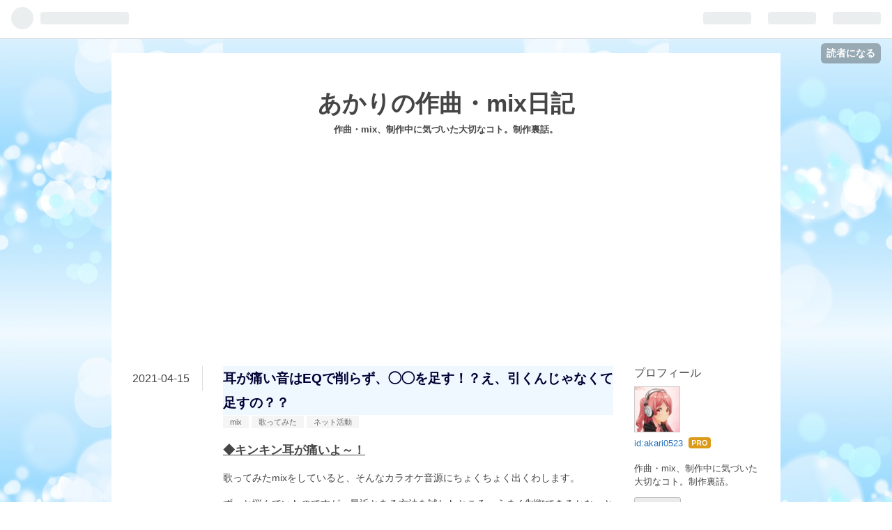

--- FILE ---
content_type: text/html; charset=utf-8
request_url: https://akaringo-blog.com/entry/2021/04/15/214239
body_size: 12212
content:
<!DOCTYPE html>
<html
  lang="ja"

data-admin-domain="//blog.hatena.ne.jp"
data-admin-origin="https://blog.hatena.ne.jp"
data-author="akari0523"
data-avail-langs="ja en"
data-blog="akari0523.hatenablog.com"
data-blog-comments-top-is-new="1"
data-blog-host="akari0523.hatenablog.com"
data-blog-is-public="1"
data-blog-name="あかりの作曲・mix日記"
data-blog-owner="akari0523"
data-blog-show-ads=""
data-blog-show-sleeping-ads=""
data-blog-uri="https://akaringo-blog.com/"
data-blog-uuid="17680117127026810636"
data-blogs-uri-base="https://akaringo-blog.com"
data-brand="pro"
data-data-layer="{&quot;hatenablog&quot;:{&quot;admin&quot;:{},&quot;analytics&quot;:{&quot;brand_property_id&quot;:&quot;&quot;,&quot;measurement_id&quot;:&quot;&quot;,&quot;non_sampling_property_id&quot;:&quot;&quot;,&quot;property_id&quot;:&quot;&quot;,&quot;separated_property_id&quot;:&quot;UA-29716941-22&quot;},&quot;blog&quot;:{&quot;blog_id&quot;:&quot;17680117127026810636&quot;,&quot;content_seems_japanese&quot;:&quot;true&quot;,&quot;disable_ads&quot;:&quot;custom_domain&quot;,&quot;enable_ads&quot;:&quot;false&quot;,&quot;enable_keyword_link&quot;:&quot;true&quot;,&quot;entry_show_footer_related_entries&quot;:&quot;true&quot;,&quot;force_pc_view&quot;:&quot;false&quot;,&quot;is_public&quot;:&quot;true&quot;,&quot;is_responsive_view&quot;:&quot;false&quot;,&quot;is_sleeping&quot;:&quot;false&quot;,&quot;lang&quot;:&quot;ja&quot;,&quot;name&quot;:&quot;\u3042\u304b\u308a\u306e\u4f5c\u66f2\u30fbmix\u65e5\u8a18&quot;,&quot;owner_name&quot;:&quot;akari0523&quot;,&quot;uri&quot;:&quot;https://akaringo-blog.com/&quot;},&quot;brand&quot;:&quot;pro&quot;,&quot;page_id&quot;:&quot;entry&quot;,&quot;permalink_entry&quot;:{&quot;author_name&quot;:&quot;akari0523&quot;,&quot;categories&quot;:&quot;mix\t\u6b4c\u3063\u3066\u307f\u305f\t\u30cd\u30c3\u30c8\u6d3b\u52d5&quot;,&quot;character_count&quot;:1108,&quot;date&quot;:&quot;2021-04-15&quot;,&quot;entry_id&quot;:&quot;26006613606561095&quot;,&quot;first_category&quot;:&quot;mix&quot;,&quot;hour&quot;:&quot;21&quot;,&quot;title&quot;:&quot;\u8033\u304c\u75db\u3044\u97f3\u306fEQ\u3067\u524a\u3089\u305a\u3001\u25ef\u25ef\u3092\u8db3\u3059\uff01\uff1f\u3048\u3001\u5f15\u304f\u3093\u3058\u3083\u306a\u304f\u3066\u8db3\u3059\u306e\uff1f\uff1f&quot;,&quot;uri&quot;:&quot;https://akaringo-blog.com/entry/2021/04/15/214239&quot;},&quot;pro&quot;:&quot;pro&quot;,&quot;router_type&quot;:&quot;blogs&quot;}}"
data-device="pc"
data-dont-recommend-pro="false"
data-global-domain="https://hatena.blog"
data-globalheader-color="b"
data-globalheader-type="pc"
data-has-touch-view="1"
data-help-url="https://help.hatenablog.com"
data-page="entry"
data-parts-domain="https://hatenablog-parts.com"
data-plus-available="1"
data-pro="true"
data-router-type="blogs"
data-sentry-dsn="https://03a33e4781a24cf2885099fed222b56d@sentry.io/1195218"
data-sentry-environment="production"
data-sentry-sample-rate="0.1"
data-static-domain="https://cdn.blog.st-hatena.com"
data-version="ce040fcbad0d42a5e1cae88990dad0"




  data-initial-state="{}"

  >
  <head prefix="og: http://ogp.me/ns# fb: http://ogp.me/ns/fb# article: http://ogp.me/ns/article#">

  

  

  


  

  <meta name="robots" content="max-image-preview:large" />


  <meta charset="utf-8"/>
  <meta http-equiv="X-UA-Compatible" content="IE=7; IE=9; IE=10; IE=11" />
  <title>耳が痛い音はEQで削らず、◯◯を足す！？え、引くんじゃなくて足すの？？ - あかりの作曲・mix日記</title>

  
  <link rel="canonical" href="https://akaringo-blog.com/entry/2021/04/15/214239"/>



  

<meta itemprop="name" content="耳が痛い音はEQで削らず、◯◯を足す！？え、引くんじゃなくて足すの？？ - あかりの作曲・mix日記"/>

  <meta itemprop="image" content="https://cdn.image.st-hatena.com/image/scale/bb8cbfa52d8264cb3567f15bec06a9c458be906a/backend=imagemagick;version=1;width=1300/https%3A%2F%2Fcdn-ak.f.st-hatena.com%2Fimages%2Ffotolife%2Fa%2Fakari0523%2F20190712%2F20190712023733.png"/>


  <meta property="og:title" content="耳が痛い音はEQで削らず、◯◯を足す！？え、引くんじゃなくて足すの？？ - あかりの作曲・mix日記"/>
<meta property="og:type" content="article"/>
  <meta property="og:url" content="https://akaringo-blog.com/entry/2021/04/15/214239"/>

  <meta property="og:image" content="https://cdn.image.st-hatena.com/image/scale/bb8cbfa52d8264cb3567f15bec06a9c458be906a/backend=imagemagick;version=1;width=1300/https%3A%2F%2Fcdn-ak.f.st-hatena.com%2Fimages%2Ffotolife%2Fa%2Fakari0523%2F20190712%2F20190712023733.png"/>

<meta property="og:image:alt" content="耳が痛い音はEQで削らず、◯◯を足す！？え、引くんじゃなくて足すの？？ - あかりの作曲・mix日記"/>
    <meta property="og:description" content="◆キンキン耳が痛いよ～！ 歌ってみたmixをしていると、そんなカラオケ音源にちょくちょく出くわします。 ずっと悩んでいたのですが、最近とある方法を試したところ、うまく制御できるかな～というのに気が付きました。 ということで、今回は耳が痛い音をまろやかにする方法です。 ◆EQで削る？コンプで潰す？ さて、真っ先に思いつくのはこの2つだと思います。極端な例ですが音源を用意したので、両方試してみましょう。 ※わかりやすくするため極端な例を出しています。実際のmixでは、もっと複雑な要因が絡む事をご理解の上読み進めてください。 「Tone Generator」で作った880Hzサイン波です。 「Stu…" />
<meta property="og:site_name" content="あかりの作曲・mix日記"/>

  <meta property="article:published_time" content="2021-04-15T12:42:39Z" />

    <meta property="article:tag" content="mix" />
    <meta property="article:tag" content="歌ってみた" />
    <meta property="article:tag" content="ネット活動" />
      <meta name="twitter:card"  content="summary_large_image" />
    <meta name="twitter:image" content="https://cdn.image.st-hatena.com/image/scale/bb8cbfa52d8264cb3567f15bec06a9c458be906a/backend=imagemagick;version=1;width=1300/https%3A%2F%2Fcdn-ak.f.st-hatena.com%2Fimages%2Ffotolife%2Fa%2Fakari0523%2F20190712%2F20190712023733.png" />  <meta name="twitter:title" content="耳が痛い音はEQで削らず、◯◯を足す！？え、引くんじゃなくて足すの？？ - あかりの作曲・mix日記" />    <meta name="twitter:description" content="◆キンキン耳が痛いよ～！ 歌ってみたmixをしていると、そんなカラオケ音源にちょくちょく出くわします。 ずっと悩んでいたのですが、最近とある方法を試したところ、うまく制御できるかな～というのに気が付きました。 ということで、今回は耳が痛い音をまろやかにする方法です。 ◆EQで削る？コンプで潰す？ さて、真っ先に思いつく…" />  <meta name="twitter:app:name:iphone" content="はてなブログアプリ" />
  <meta name="twitter:app:id:iphone" content="583299321" />
  <meta name="twitter:app:url:iphone" content="hatenablog:///open?uri=https%3A%2F%2Fakaringo-blog.com%2Fentry%2F2021%2F04%2F15%2F214239" />  <meta name="twitter:site" content="@akaringo0523" />
  
    <meta name="description" content="◆キンキン耳が痛いよ～！ 歌ってみたmixをしていると、そんなカラオケ音源にちょくちょく出くわします。 ずっと悩んでいたのですが、最近とある方法を試したところ、うまく制御できるかな～というのに気が付きました。 ということで、今回は耳が痛い音をまろやかにする方法です。 ◆EQで削る？コンプで潰す？ さて、真っ先に思いつくのはこの2つだと思います。極端な例ですが音源を用意したので、両方試してみましょう。 ※わかりやすくするため極端な例を出しています。実際のmixでは、もっと複雑な要因が絡む事をご理解の上読み進めてください。 「Tone Generator」で作った880Hzサイン波です。 「Stu…" />


  
<script
  id="embed-gtm-data-layer-loader"
  data-data-layer-page-specific="{&quot;hatenablog&quot;:{&quot;blogs_permalink&quot;:{&quot;entry_afc_issued&quot;:&quot;false&quot;,&quot;blog_afc_issued&quot;:&quot;false&quot;,&quot;is_author_pro&quot;:&quot;true&quot;,&quot;is_blog_sleeping&quot;:&quot;false&quot;,&quot;has_related_entries_with_elasticsearch&quot;:&quot;true&quot;}}}"
>
(function() {
  function loadDataLayer(elem, attrName) {
    if (!elem) { return {}; }
    var json = elem.getAttribute(attrName);
    if (!json) { return {}; }
    return JSON.parse(json);
  }

  var globalVariables = loadDataLayer(
    document.documentElement,
    'data-data-layer'
  );
  var pageSpecificVariables = loadDataLayer(
    document.getElementById('embed-gtm-data-layer-loader'),
    'data-data-layer-page-specific'
  );

  var variables = [globalVariables, pageSpecificVariables];

  if (!window.dataLayer) {
    window.dataLayer = [];
  }

  for (var i = 0; i < variables.length; i++) {
    window.dataLayer.push(variables[i]);
  }
})();
</script>

<!-- Google Tag Manager -->
<script>(function(w,d,s,l,i){w[l]=w[l]||[];w[l].push({'gtm.start':
new Date().getTime(),event:'gtm.js'});var f=d.getElementsByTagName(s)[0],
j=d.createElement(s),dl=l!='dataLayer'?'&l='+l:'';j.async=true;j.src=
'https://www.googletagmanager.com/gtm.js?id='+i+dl;f.parentNode.insertBefore(j,f);
})(window,document,'script','dataLayer','GTM-P4CXTW');</script>
<!-- End Google Tag Manager -->











  <link rel="shortcut icon" href="https://akaringo-blog.com/icon/favicon">
<link rel="apple-touch-icon" href="https://akaringo-blog.com/icon/touch">
<link rel="icon" sizes="192x192" href="https://akaringo-blog.com/icon/link">

  

<link rel="alternate" type="application/atom+xml" title="Atom" href="https://akaringo-blog.com/feed"/>
<link rel="alternate" type="application/rss+xml" title="RSS2.0" href="https://akaringo-blog.com/rss"/>

  <link rel="alternate" type="application/json+oembed" href="https://hatena.blog/oembed?url=https%3A%2F%2Fakaringo-blog.com%2Fentry%2F2021%2F04%2F15%2F214239&amp;format=json" title="oEmbed Profile of 耳が痛い音はEQで削らず、◯◯を足す！？え、引くんじゃなくて足すの？？"/>
<link rel="alternate" type="text/xml+oembed" href="https://hatena.blog/oembed?url=https%3A%2F%2Fakaringo-blog.com%2Fentry%2F2021%2F04%2F15%2F214239&amp;format=xml" title="oEmbed Profile of 耳が痛い音はEQで削らず、◯◯を足す！？え、引くんじゃなくて足すの？？"/>
  
  <link rel="author" href="http://www.hatena.ne.jp/akari0523/">

  

  
      <link rel="preload" href="https://cdn-ak.f.st-hatena.com/images/fotolife/a/akari0523/20190421/20190421061000.jpg" as="image"/>
      <link rel="preload" href="https://cdn-ak.f.st-hatena.com/images/fotolife/a/akari0523/20210415/20210415213152.png" as="image"/>


  
    
<link rel="stylesheet" type="text/css" href="https://cdn.blog.st-hatena.com/css/blog.css?version=ce040fcbad0d42a5e1cae88990dad0"/>

    
  <link rel="stylesheet" type="text/css" href="https://usercss.blog.st-hatena.com/blog_style/17680117127026810636/fc4250f3cd98184c719b438cbd5264451d27858e"/>
  
  

  

  
<script> </script>

  
<style>
  div#google_afc_user,
  div.google-afc-user-container,
  div.google_afc_image,
  div.google_afc_blocklink {
      display: block !important;
  }
</style>


  

  
    <script type="application/ld+json">{"@context":"http://schema.org","@type":"Article","dateModified":"2021-04-15T21:42:39+09:00","datePublished":"2021-04-15T21:42:39+09:00","description":"◆キンキン耳が痛いよ～！ 歌ってみたmixをしていると、そんなカラオケ音源にちょくちょく出くわします。 ずっと悩んでいたのですが、最近とある方法を試したところ、うまく制御できるかな～というのに気が付きました。 ということで、今回は耳が痛い音をまろやかにする方法です。 ◆EQで削る？コンプで潰す？ さて、真っ先に思いつくのはこの2つだと思います。極端な例ですが音源を用意したので、両方試してみましょう。 ※わかりやすくするため極端な例を出しています。実際のmixでは、もっと複雑な要因が絡む事をご理解の上読み進めてください。 「Tone Generator」で作った880Hzサイン波です。 「Stu…","headline":"耳が痛い音はEQで削らず、◯◯を足す！？え、引くんじゃなくて足すの？？","image":["https://cdn-ak.f.st-hatena.com/images/fotolife/a/akari0523/20190712/20190712023733.png"],"mainEntityOfPage":{"@id":"https://akaringo-blog.com/entry/2021/04/15/214239","@type":"WebPage"}}</script>

  

  
</head>

  <body class="page-entry enable-top-editarea enable-bottom-editarea customized-background-image category-mix category-歌ってみた category-ネット活動 globalheader-ng-enabled">
    

<div id="globalheader-container"
  data-brand="hatenablog"
  
  >
  <iframe id="globalheader" height="37" frameborder="0" allowTransparency="true"></iframe>
</div>


  
  
  
    <nav class="
      blog-controlls
      
    ">
      <div class="blog-controlls-blog-icon">
        <a href="https://akaringo-blog.com/">
          <img src="https://cdn.image.st-hatena.com/image/square/1ae5ff39fb3fb3efac4918e66e32100b4f20aad6/backend=imagemagick;height=128;version=1;width=128/https%3A%2F%2Fcdn.user.blog.st-hatena.com%2Fblog_custom_icon%2F154413778%2F1562885559694484" alt="あかりの作曲・mix日記"/>
        </a>
      </div>
      <div class="blog-controlls-title">
        <a href="https://akaringo-blog.com/">あかりの作曲・mix日記</a>
      </div>
      <a href="https://blog.hatena.ne.jp/akari0523/akari0523.hatenablog.com/subscribe?utm_medium=button&amp;utm_source=blogs_topright_button&amp;utm_campaign=subscribe_blog" class="blog-controlls-subscribe-btn test-blog-header-controlls-subscribe">
        読者になる
      </a>
    </nav>
  

  <div id="container">
    <div id="container-inner">
      <header id="blog-title" data-brand="hatenablog">
  <div id="blog-title-inner" >
    <div id="blog-title-content">
      <h1 id="title"><a href="https://akaringo-blog.com/">あかりの作曲・mix日記</a></h1>
      
        <h2 id="blog-description">作曲・mix、制作中に気づいた大切なコト。制作裏話。</h2>
      
    </div>
  </div>
</header>

      
  <div id="top-editarea">
    <script async src="https://pagead2.googlesyndication.com/pagead/js/adsbygoogle.js?client=ca-pub-9292443990729037"
     crossorigin="anonymous"></script>
<!-- 002_横長 -->
<ins class="adsbygoogle"
     style="display:block"
     data-ad-client="ca-pub-9292443990729037"
     data-ad-slot="8135710045"
     data-ad-format="auto"
     data-full-width-responsive="true"></ins>
<script>
     (adsbygoogle = window.adsbygoogle || []).push({});
</script>
  </div>


      
      




<div id="content" class="hfeed"
  
  >
  <div id="content-inner">
    <div id="wrapper">
      <div id="main">
        <div id="main-inner">
          

          



          
  
  <!-- google_ad_section_start -->
  <!-- rakuten_ad_target_begin -->
  
  
  

  

  
    
      
        <article class="entry hentry test-hentry js-entry-article date-first autopagerize_page_element chars-1200 words-100 mode-html entry-odd" id="entry-26006613606561095" data-keyword-campaign="" data-uuid="26006613606561095" data-publication-type="entry">
  <div class="entry-inner">
    <header class="entry-header">
  
    <div class="date entry-date first">
    <a href="https://akaringo-blog.com/archive/2021/04/15" rel="nofollow">
      <time datetime="2021-04-15T12:42:39Z" title="2021-04-15T12:42:39Z">
        <span class="date-year">2021</span><span class="hyphen">-</span><span class="date-month">04</span><span class="hyphen">-</span><span class="date-day">15</span>
      </time>
    </a>
      </div>
  <h1 class="entry-title">
  <a href="https://akaringo-blog.com/entry/2021/04/15/214239" class="entry-title-link bookmark">耳が痛い音はEQで削らず、◯◯を足す！？え、引くんじゃなくて足すの？？</a>
</h1>

  
  

  <div class="entry-categories categories">
    
    <a href="https://akaringo-blog.com/archive/category/mix" class="entry-category-link category-mix">mix</a>
    
    <a href="https://akaringo-blog.com/archive/category/%E6%AD%8C%E3%81%A3%E3%81%A6%E3%81%BF%E3%81%9F" class="entry-category-link category-歌ってみた">歌ってみた</a>
    
    <a href="https://akaringo-blog.com/archive/category/%E3%83%8D%E3%83%83%E3%83%88%E6%B4%BB%E5%8B%95" class="entry-category-link category-ネット活動">ネット活動</a>
    
  </div>


  

  

</header>

    


    <div class="entry-content hatenablog-entry">
  
    <h4><strong><span style="text-decoration: underline;">◆キンキン耳が痛いよ～！</span></strong></h4>
<p>歌ってみたmixをしていると、そんなカラオケ音源にちょくちょく出くわします。</p>
<p>ずっと悩んでいたのですが、最近とある方法を試したところ、うまく制御できるかな～というのに気が付きました。</p>
<p>ということで、今回は<span style="font-size: 150%;">耳が痛い音をまろやかにする方法です。</span></p>
<p>  </p>
<h4><strong><span style="text-decoration: underline;">◆EQで削る？コンプで潰す？</span></strong></h4>
<p>さて、真っ先に思いつくのはこの2つだと思います。極端な例ですが音源を用意したので、両方試してみましょう。</p>
<p> </p>
<p><span style="text-decoration: underline;"><span style="color: #000000; text-decoration: underline;">※わかりやすくするため極端な例を出しています。実際のmixでは、もっと複雑な要因が絡む事をご理解の上読み進めてください。</span></span></p>
<p> </p>
<p><img src="https://cdn-ak.f.st-hatena.com/images/fotolife/a/akari0523/20210415/20210415213152.png" alt="f:id:akari0523:20210415213152p:plain" title="" class="hatena-fotolife" itemprop="image" width="411" /></p>
<p>「Tone Generator」で作った880Hzサイン波です。</p>
<p>「Studio one」を持ってる人はぜひ実際にやりながら見てみてください。</p>
<p> </p>
<p><span style="text-decoration: underline;">・EQでカットしてみる</span></p>
<p> <img src="https://cdn-ak.f.st-hatena.com/images/fotolife/a/akari0523/20210415/20210415212624.png" alt="f:id:akari0523:20210415212624p:plain" title="" class="hatena-fotolife" itemprop="image" width="383" /></p>
<p> どうでしょうか？この場合は<span style="font-size: 150%;">音量が下がった</span>だけで、他には変化はありません。 聞く時に音量を上げたら何も変わりません。</p>
<p> </p>
<p><span style="text-decoration: underline;">・コンプで潰してみる</span> </p>
<p><img src="https://cdn-ak.f.st-hatena.com/images/fotolife/a/akari0523/20210415/20210415212737.png" alt="f:id:akari0523:20210415212737p:plain" title="" class="hatena-fotolife" itemprop="image" width="394" /></p>
<p> こちらもEQと同じで、<span style="font-size: 150%;">音量が下がった</span>だけです。</p>
<p> </p>
<h4><strong><span style="text-decoration: underline;">◆え！？じゃあどうすんの？</span></strong></h4>
<p>EQやコンプによって楽曲全体のバランスが整っている状態で耳に痛い音がある場合、引くのではなく足すことで解決する場合があります。</p>
<p>試しにやってみましょう。おすすめは無料で使えるこれです。</p>
<p><iframe class="embed-card embed-webcard" style="display: block; width: 100%; height: 155px; max-width: 500px; margin: 10px 0px;" title="FreeAMP - One-knob love" src="https://hatenablog-parts.com/embed?url=https%3A%2F%2Fklevgrand.se%2Fproducts%2Ffreeamp" frameborder="0" scrolling="no"></iframe><cite class="hatena-citation"><a href="https://klevgrand.se/products/freeamp">klevgrand.se</a></cite></p>
<p> </p>
<p> <img src="https://cdn-ak.f.st-hatena.com/images/fotolife/a/akari0523/20210415/20210415212832.png" alt="f:id:akari0523:20210415212832p:plain" title="" class="hatena-fotolife" itemprop="image" width="377" /></p>
<p> さて、インサートしてみると、880Hzの長い棒の右側にたくさんの棒（笑）が追加されました。これがまろやかにしてくれる正体です。サチュレーションと言います。 単音と比べて、<a class="keyword" href="http://d.hatena.ne.jp/keyword/%C7%DC%B2%BB">倍音</a>が追加されることで、耳に心地よい音に変化するらしいです。</p>
<p> </p>
<p> </p>
<p><span style="font-size: 150%;">一本の釘に刺されたら痛いけど、釘がたくさ</span><span style="font-size: 150%;">ん並んでたら痛くなくなるやつと同じでしょうか？</span>例えが変ですか？笑</p>
<p> </p>
<p> </p>
<p> Studio One標準では、「Tricomp」「RedRightDist」が同じような効果があります。</p>
<p><img src="https://cdn-ak.f.st-hatena.com/images/fotolife/a/akari0523/20210415/20210415212925.png" alt="f:id:akari0523:20210415212925p:plain" title="" class="hatena-fotolife" itemprop="image" width="374" /></p>
<p><br /><br /></p>
<p> <img src="https://cdn-ak.f.st-hatena.com/images/fotolife/a/akari0523/20210415/20210415212954.png" alt="f:id:akari0523:20210415212954p:plain" title="" class="hatena-fotolife" itemprop="image" width="361" /></p>
<p>  </p>
<p>並んでて綺麗。</p>
<p> </p>
<h4><span style="text-decoration: underline;">◆おわり</span></h4>
<p>mixしていて、高音側がキンキンする場合は、高音カット・低音のブーストなどEQでバランスを整えるのが先決になります。</p>
<p>また、一箇所だけ突出した音があった場合、コンプやリミッターで潰してみるのも試します。</p>
<p>しかしながら、バランスが整っているのにキンキンする場合、サチュレーションを試してみる価値はあると思うのです。</p>
<p> EQ、コンプ、サチュレーションのどれが最適なのかは音源によりますが、うまく使い分けて行けるといいですね。</p>
<p> </p>
<p> さて、今回は動画を貼り付けようとしましたが見事に失敗したので、画像だけ貼り付けておきました笑</p>
<p>次回はサイン波ではなく、実際に楽曲の中で使用してみたいと思います。よりハイクオリティのmixを目指して。おわり。 </p>
<p> </p>
<p><a href="https://twitter.com/akaringo0523" target="_blank"><img class="hatena-fotolife" title="Twitterに飛びます" src="https://cdn-ak.f.st-hatena.com/images/fotolife/a/akari0523/20190711/20190711140610.gif" alt="f:id:akari0523:20190711140610g:plain" width="178" /></a></p>
<script async="" src="https://pagead2.googlesyndication.com/pagead/js/adsbygoogle.js"></script>

<p><ins class="adsbygoogle" style="display: block;" data-ad-client="ca-pub-9292443990729037" data-ad-slot="8135710045" data-ad-format="auto" data-full-width-responsive="true"> </ins></p>
<script>// <![CDATA[
(adsbygoogle = window.adsbygoogle || []).push({});
// ]]></script>
    
    




    

  
</div>

    
  <footer class="entry-footer">
    
    <div class="entry-tags-wrapper">
  <div class="entry-tags">  </div>
</div>

    <p class="entry-footer-section track-inview-by-gtm" data-gtm-track-json="{&quot;area&quot;: &quot;finish_reading&quot;}">
  <span class="author vcard"><span class="fn" data-load-nickname="1" data-user-name="akari0523" >akari0523</span></span>
  <span class="entry-footer-time"><a href="https://akaringo-blog.com/entry/2021/04/15/214239"><time data-relative datetime="2021-04-15T12:42:39Z" title="2021-04-15T12:42:39Z" class="updated">2021-04-15 21:42</time></a></span>
  
  
  
    <span class="
      entry-footer-subscribe
      
    " data-test-blog-controlls-subscribe>
      <a href="https://blog.hatena.ne.jp/akari0523/akari0523.hatenablog.com/subscribe?utm_campaign=subscribe_blog&amp;utm_source=blogs_entry_footer&amp;utm_medium=button">
        読者になる
      </a>
    </span>
  
</p>

    
  <div
    class="hatena-star-container"
    data-hatena-star-container
    data-hatena-star-url="https://akaringo-blog.com/entry/2021/04/15/214239"
    data-hatena-star-title="耳が痛い音はEQで削らず、◯◯を足す！？え、引くんじゃなくて足すの？？"
    data-hatena-star-variant="profile-icon"
    data-hatena-star-profile-url-template="https://blog.hatena.ne.jp/{username}/"
  ></div>


    
<div class="social-buttons">
  
  
    <div class="social-button-item">
      <a href="https://b.hatena.ne.jp/entry/s/akaringo-blog.com/entry/2021/04/15/214239" class="hatena-bookmark-button" data-hatena-bookmark-url="https://akaringo-blog.com/entry/2021/04/15/214239" data-hatena-bookmark-layout="vertical-balloon" data-hatena-bookmark-lang="ja" title="この記事をはてなブックマークに追加"><img src="https://b.st-hatena.com/images/entry-button/button-only.gif" alt="この記事をはてなブックマークに追加" width="20" height="20" style="border: none;" /></a>
    </div>
  
  
    <div class="social-button-item">
      <div class="fb-share-button" data-layout="box_count" data-href="https://akaringo-blog.com/entry/2021/04/15/214239"></div>
    </div>
  
  
    
    
    <div class="social-button-item">
      <a
          class="entry-share-button entry-share-button-twitter test-share-button-twitter"
          href="https://x.com/intent/tweet?text=%E8%80%B3%E3%81%8C%E7%97%9B%E3%81%84%E9%9F%B3%E3%81%AFEQ%E3%81%A7%E5%89%8A%E3%82%89%E3%81%9A%E3%80%81%E2%97%AF%E2%97%AF%E3%82%92%E8%B6%B3%E3%81%99%EF%BC%81%EF%BC%9F%E3%81%88%E3%80%81%E5%BC%95%E3%81%8F%E3%82%93%E3%81%98%E3%82%83%E3%81%AA%E3%81%8F%E3%81%A6%E8%B6%B3%E3%81%99%E3%81%AE%EF%BC%9F%EF%BC%9F+-+%E3%81%82%E3%81%8B%E3%82%8A%E3%81%AE%E4%BD%9C%E6%9B%B2%E3%83%BBmix%E6%97%A5%E8%A8%98&amp;url=https%3A%2F%2Fakaringo-blog.com%2Fentry%2F2021%2F04%2F15%2F214239"
          title="X（Twitter）で投稿する"
        ></a>
    </div>
  
  
  
  
  
  
</div>

    

    <div class="customized-footer">
      

        

          <div class="entry-footer-modules" id="entry-footer-secondary-modules">      
<div class="hatena-module hatena-module-related-entries" >
      
  <!-- Hatena-Epic-has-related-entries-with-elasticsearch:true -->
  <div class="hatena-module-title">
    関連記事
  </div>
  <div class="hatena-module-body">
    <ul class="related-entries hatena-urllist urllist-with-thumbnails">
  
  
    
    <li class="urllist-item related-entries-item">
      <div class="urllist-item-inner related-entries-item-inner">
        
          
                      <a class="urllist-image-link related-entries-image-link" href="https://akaringo-blog.com/entry/2024/07/16/085212">
  <img alt="新時代のラウドネス・ウォーが勃発！？ウニ音源を回避せよ！" src="https://cdn.image.st-hatena.com/image/square/dfa191756cc519accc09bd8e8adc197c830045f2/backend=imagemagick;height=100;version=1;width=100/https%3A%2F%2Fcdn-ak.f.st-hatena.com%2Fimages%2Ffotolife%2Fa%2Fakari0523%2F20190712%2F20190712023733.png" class="urllist-image related-entries-image" title="新時代のラウドネス・ウォーが勃発！？ウニ音源を回避せよ！" width="100" height="100" loading="lazy">
</a>
            <div class="urllist-date-link related-entries-date-link">
  <a href="https://akaringo-blog.com/archive/2024/07/16" rel="nofollow">
    <time datetime="2024-07-15T23:52:12Z" title="2024年7月16日">
      2024-07-16
    </time>
  </a>
</div>

          <a href="https://akaringo-blog.com/entry/2024/07/16/085212" class="urllist-title-link related-entries-title-link  urllist-title related-entries-title">新時代のラウドネス・ウォーが勃発！？ウニ音源を回避せよ！</a>




          
          

                      <div class="urllist-entry-body related-entries-entry-body">◆新しい時代のラウドネス・ウォー これは海苔音源。アニソンと…</div>
      </div>
    </li>
  
    
    <li class="urllist-item related-entries-item">
      <div class="urllist-item-inner related-entries-item-inner">
        
          
                      <a class="urllist-image-link related-entries-image-link" href="https://akaringo-blog.com/entry/2021/06/11/070630">
  <img alt="サチュレーションって何？" src="https://cdn.image.st-hatena.com/image/square/dfa191756cc519accc09bd8e8adc197c830045f2/backend=imagemagick;height=100;version=1;width=100/https%3A%2F%2Fcdn-ak.f.st-hatena.com%2Fimages%2Ffotolife%2Fa%2Fakari0523%2F20190712%2F20190712023733.png" class="urllist-image related-entries-image" title="サチュレーションって何？" width="100" height="100" loading="lazy">
</a>
            <div class="urllist-date-link related-entries-date-link">
  <a href="https://akaringo-blog.com/archive/2021/06/11" rel="nofollow">
    <time datetime="2021-06-10T22:06:30Z" title="2021年6月11日">
      2021-06-11
    </time>
  </a>
</div>

          <a href="https://akaringo-blog.com/entry/2021/06/11/070630" class="urllist-title-link related-entries-title-link  urllist-title related-entries-title">サチュレーションって何？</a>




          
          

                      <div class="urllist-entry-body related-entries-entry-body">◆サチュレーションって何？ mix初めてまもなく、私もこの言葉に…</div>
      </div>
    </li>
  
    
    <li class="urllist-item related-entries-item">
      <div class="urllist-item-inner related-entries-item-inner">
        
          
                      <a class="urllist-image-link related-entries-image-link" href="https://akaringo-blog.com/entry/2020/10/02/182121">
  <img alt="「ボーカル大きくしてください！」って、言われちゃったら見るブログ。" src="https://cdn.image.st-hatena.com/image/square/dfa191756cc519accc09bd8e8adc197c830045f2/backend=imagemagick;height=100;version=1;width=100/https%3A%2F%2Fcdn-ak.f.st-hatena.com%2Fimages%2Ffotolife%2Fa%2Fakari0523%2F20190712%2F20190712023733.png" class="urllist-image related-entries-image" title="「ボーカル大きくしてください！」って、言われちゃったら見るブログ。" width="100" height="100" loading="lazy">
</a>
            <div class="urllist-date-link related-entries-date-link">
  <a href="https://akaringo-blog.com/archive/2020/10/02" rel="nofollow">
    <time datetime="2020-10-02T09:21:21Z" title="2020年10月2日">
      2020-10-02
    </time>
  </a>
</div>

          <a href="https://akaringo-blog.com/entry/2020/10/02/182121" class="urllist-title-link related-entries-title-link  urllist-title related-entries-title">「ボーカル大きくしてください！」って、言われちゃったら見るブログ。</a>




          
          

                      <div class="urllist-entry-body related-entries-entry-body">◆ボーカル大きくしてください！ 歌ってみたmixの依頼を受け、何…</div>
      </div>
    </li>
  
    
    <li class="urllist-item related-entries-item">
      <div class="urllist-item-inner related-entries-item-inner">
        
          
                      <a class="urllist-image-link related-entries-image-link" href="https://akaringo-blog.com/entry/2020/05/30/045051">
  <img alt="歌ってみたでボーカルとカラオケを馴染ませる方法あれこれ。" src="https://cdn.image.st-hatena.com/image/square/dfa191756cc519accc09bd8e8adc197c830045f2/backend=imagemagick;height=100;version=1;width=100/https%3A%2F%2Fcdn-ak.f.st-hatena.com%2Fimages%2Ffotolife%2Fa%2Fakari0523%2F20190712%2F20190712023733.png" class="urllist-image related-entries-image" title="歌ってみたでボーカルとカラオケを馴染ませる方法あれこれ。" width="100" height="100" loading="lazy">
</a>
            <div class="urllist-date-link related-entries-date-link">
  <a href="https://akaringo-blog.com/archive/2020/05/30" rel="nofollow">
    <time datetime="2020-05-29T19:50:51Z" title="2020年5月30日">
      2020-05-30
    </time>
  </a>
</div>

          <a href="https://akaringo-blog.com/entry/2020/05/30/045051" class="urllist-title-link related-entries-title-link  urllist-title related-entries-title">歌ってみたでボーカルとカラオケを馴染ませる方法あれこれ。</a>




          
          

                      <div class="urllist-entry-body related-entries-entry-body">◆馴染まないよ～の続きから ということで、続きです。 今回は具…</div>
      </div>
    </li>
  
    
    <li class="urllist-item related-entries-item">
      <div class="urllist-item-inner related-entries-item-inner">
        
          
                      <a class="urllist-image-link related-entries-image-link" href="https://akaringo-blog.com/entry/2020/05/26/193317">
  <img alt="オケとボーカルの圧倒的馴染み感。カラオケ音源にあることをすると...！？" src="https://cdn.image.st-hatena.com/image/square/dfa191756cc519accc09bd8e8adc197c830045f2/backend=imagemagick;height=100;version=1;width=100/https%3A%2F%2Fcdn-ak.f.st-hatena.com%2Fimages%2Ffotolife%2Fa%2Fakari0523%2F20190712%2F20190712023733.png" class="urllist-image related-entries-image" title="オケとボーカルの圧倒的馴染み感。カラオケ音源にあることをすると...！？" width="100" height="100" loading="lazy">
</a>
            <div class="urllist-date-link related-entries-date-link">
  <a href="https://akaringo-blog.com/archive/2020/05/26" rel="nofollow">
    <time datetime="2020-05-26T10:33:17Z" title="2020年5月26日">
      2020-05-26
    </time>
  </a>
</div>

          <a href="https://akaringo-blog.com/entry/2020/05/26/193317" class="urllist-title-link related-entries-title-link  urllist-title related-entries-title">オケとボーカルの圧倒的馴染み感。カラオケ音源にあることをすると...！？</a>




          
          

                      <div class="urllist-entry-body related-entries-entry-body">◆オケとボーカルを馴染ませる秘密のアレ 今回は私がよく使って…</div>
      </div>
    </li>
  
</ul>

  </div>
</div>
  </div>
        
  <div class="entry-footer-html"><script async src="https://pagead2.googlesyndication.com/pagead/js/adsbygoogle.js"></script>
<!-- 002_横長 -->
<ins class="adsbygoogle"
     style="display:block"
     data-ad-client="ca-pub-9292443990729037"
     data-ad-slot="8135710045"
     data-ad-format="auto"
     data-full-width-responsive="true"></ins>
<script>
     (adsbygoogle = window.adsbygoogle || []).push({});
</script></div>


      
    </div>
    

  </footer>

  </div>
</article>

      
      
    
  

  
  <!-- rakuten_ad_target_end -->
  <!-- google_ad_section_end -->
  
  
  
  <div class="pager pager-permalink permalink">
    
      
      <span class="pager-prev">
        <a href="https://akaringo-blog.com/entry/2021/04/28/113258" rel="prev">
          <span class="pager-arrow">&laquo; </span>
          「歌ってみた」で伸びたければ◯◯するな！？
        </a>
      </span>
    
    
      
      <span class="pager-next">
        <a href="https://akaringo-blog.com/entry/2020/10/13/194059" rel="next">
          答え合わせ！！推しmix師を当てろ！歌い手…
          <span class="pager-arrow"> &raquo;</span>
        </a>
      </span>
    
  </div>


  



        </div>
      </div>

      <aside id="box1">
  <div id="box1-inner">
  </div>
</aside>

    </div><!-- #wrapper -->

    
<aside id="box2">
  
  <div id="box2-inner">
    
      

<div class="hatena-module hatena-module-profile">
  <div class="hatena-module-title">
    プロフィール
  </div>
  <div class="hatena-module-body">
    
    <a href="https://akaringo-blog.com/about" class="profile-icon-link">
      <img src="https://cdn.profile-image.st-hatena.com/users/akari0523/profile.png?1562885580"
      alt="id:akari0523" class="profile-icon" />
    </a>
    

    
    <span class="id">
      <a href="https://akaringo-blog.com/about" class="hatena-id-link"><span data-load-nickname="1" data-user-name="akari0523">id:akari0523</span></a>
      
  
  
    <a href="https://blog.hatena.ne.jp/-/pro?plus_via=blog_plus_badge&amp;utm_source=pro_badge&amp;utm_medium=referral&amp;utm_campaign=register_pro" title="はてなブログPro"><i class="badge-type-pro">はてなブログPro</i></a>
  


    </span>
    

    

    
    <div class="profile-description">
      <p>作曲・mix、制作中に気づいた大切なコト。制作裏話。</p>

    </div>
    

    
      <div class="hatena-follow-button-box btn-subscribe js-hatena-follow-button-box"
  
  >

  <a href="#" class="hatena-follow-button js-hatena-follow-button">
    <span class="subscribing">
      <span class="foreground">読者です</span>
      <span class="background">読者をやめる</span>
    </span>
    <span class="unsubscribing" data-track-name="profile-widget-subscribe-button" data-track-once>
      <span class="foreground">読者になる</span>
      <span class="background">読者になる</span>
    </span>
  </a>
  <div class="subscription-count-box js-subscription-count-box">
    <i></i>
    <u></u>
    <span class="subscription-count js-subscription-count">
    </span>
  </div>
</div>

    

    
      <div class="hatena-follow-button-box">
        <a href="https://twitter.com/akaringo0523" title="X（Twitter）アカウント" class="btn-twitter" data-lang="ja">
          <img src="https://cdn.blog.st-hatena.com/images/theme/plofile-socialize-x.svg?version=ce040fcbad0d42a5e1cae88990dad0" alt="X">
          <span>
            @akaringo0523をフォロー
          </span>
        </a>
      </div>
    

    <div class="profile-about">
      <a href="https://akaringo-blog.com/about">このブログについて</a>
    </div>

  </div>
</div>

    
      <div class="hatena-module hatena-module-search-box">
  <div class="hatena-module-title">
    検索
  </div>
  <div class="hatena-module-body">
    <form class="search-form" role="search" action="https://akaringo-blog.com/search" method="get">
  <input type="text" name="q" class="search-module-input" value="" placeholder="記事を検索" required>
  <input type="submit" value="検索" class="search-module-button" />
</form>

  </div>
</div>

    
      <div class="hatena-module hatena-module-links">
  <div class="hatena-module-title">
    リンク
  </div>
  <div class="hatena-module-body">
    <ul class="hatena-urllist">
      
        <li>
          <a href="https://www.youtube.com/channel/UCFubov5LijKR2xxqvs8ranw/">YOUTUBE</a>
        </li>
      
        <li>
          <a href="https://www.nicovideo.jp/mylist/66528426">ニコニコ</a>
        </li>
      
        <li>
          <a href="https://twitter.com/akaringo0523">Twitter</a>
        </li>
      
    </ul>
  </div>
</div>

    
      <div class="hatena-module hatena-module-recent-entries ">
  <div class="hatena-module-title">
    <a href="https://akaringo-blog.com/archive">
      最新記事
    </a>
  </div>
  <div class="hatena-module-body">
    <ul class="recent-entries hatena-urllist ">
  
  
    
    <li class="urllist-item recent-entries-item">
      <div class="urllist-item-inner recent-entries-item-inner">
        
          
          
          <a href="https://akaringo-blog.com/entry/2025/02/14/133335" class="urllist-title-link recent-entries-title-link  urllist-title recent-entries-title">商用利用可！無料で使えるフリーBGMだよ！</a>




          
          

                </div>
    </li>
  
    
    <li class="urllist-item recent-entries-item">
      <div class="urllist-item-inner recent-entries-item-inner">
        
          
          
          <a href="https://akaringo-blog.com/entry/2025/02/03/043816" class="urllist-title-link recent-entries-title-link  urllist-title recent-entries-title">長時間聞いても疲れない！？耳に優しいかまぼこ型マスタリングについて</a>




          
          

                </div>
    </li>
  
    
    <li class="urllist-item recent-entries-item">
      <div class="urllist-item-inner recent-entries-item-inner">
        
          
          
          <a href="https://akaringo-blog.com/entry/2024/07/25/124627" class="urllist-title-link recent-entries-title-link  urllist-title recent-entries-title">歌ってみたmixのコツを大暴露します！！</a>




          
          

                </div>
    </li>
  
    
    <li class="urllist-item recent-entries-item">
      <div class="urllist-item-inner recent-entries-item-inner">
        
          
          
          <a href="https://akaringo-blog.com/entry/2024/07/19/165944" class="urllist-title-link recent-entries-title-link  urllist-title recent-entries-title">そのリフレクションフィルター。ホントに意味ある？</a>




          
          

                </div>
    </li>
  
    
    <li class="urllist-item recent-entries-item">
      <div class="urllist-item-inner recent-entries-item-inner">
        
          
          
          <a href="https://akaringo-blog.com/entry/2024/07/16/085212" class="urllist-title-link recent-entries-title-link  urllist-title recent-entries-title">新時代のラウドネス・ウォーが勃発！？ウニ音源を回避せよ！</a>




          
          

                </div>
    </li>
  
</ul>

      </div>
</div>

    
      

<div class="hatena-module hatena-module-archive" data-archive-type="default" data-archive-url="https://akaringo-blog.com/archive">
  <div class="hatena-module-title">
    <a href="https://akaringo-blog.com/archive">月別アーカイブ</a>
  </div>
  <div class="hatena-module-body">
    
      
        <ul class="hatena-urllist">
          
            <li class="archive-module-year archive-module-year-hidden" data-year="2025">
              <div class="archive-module-button">
                <span class="archive-module-hide-button">▼</span>
                <span class="archive-module-show-button">▶</span>
              </div>
              <a href="https://akaringo-blog.com/archive/2025" class="archive-module-year-title archive-module-year-2025">
                2025
              </a>
              <ul class="archive-module-months">
                
                  <li class="archive-module-month">
                    <a href="https://akaringo-blog.com/archive/2025/02" class="archive-module-month-title archive-module-month-2025-2">
                      2025 / 2
                    </a>
                  </li>
                
              </ul>
            </li>
          
            <li class="archive-module-year archive-module-year-hidden" data-year="2024">
              <div class="archive-module-button">
                <span class="archive-module-hide-button">▼</span>
                <span class="archive-module-show-button">▶</span>
              </div>
              <a href="https://akaringo-blog.com/archive/2024" class="archive-module-year-title archive-module-year-2024">
                2024
              </a>
              <ul class="archive-module-months">
                
                  <li class="archive-module-month">
                    <a href="https://akaringo-blog.com/archive/2024/07" class="archive-module-month-title archive-module-month-2024-7">
                      2024 / 7
                    </a>
                  </li>
                
                  <li class="archive-module-month">
                    <a href="https://akaringo-blog.com/archive/2024/06" class="archive-module-month-title archive-module-month-2024-6">
                      2024 / 6
                    </a>
                  </li>
                
              </ul>
            </li>
          
            <li class="archive-module-year archive-module-year-hidden" data-year="2023">
              <div class="archive-module-button">
                <span class="archive-module-hide-button">▼</span>
                <span class="archive-module-show-button">▶</span>
              </div>
              <a href="https://akaringo-blog.com/archive/2023" class="archive-module-year-title archive-module-year-2023">
                2023
              </a>
              <ul class="archive-module-months">
                
                  <li class="archive-module-month">
                    <a href="https://akaringo-blog.com/archive/2023/12" class="archive-module-month-title archive-module-month-2023-12">
                      2023 / 12
                    </a>
                  </li>
                
                  <li class="archive-module-month">
                    <a href="https://akaringo-blog.com/archive/2023/09" class="archive-module-month-title archive-module-month-2023-9">
                      2023 / 9
                    </a>
                  </li>
                
              </ul>
            </li>
          
            <li class="archive-module-year archive-module-year-hidden" data-year="2022">
              <div class="archive-module-button">
                <span class="archive-module-hide-button">▼</span>
                <span class="archive-module-show-button">▶</span>
              </div>
              <a href="https://akaringo-blog.com/archive/2022" class="archive-module-year-title archive-module-year-2022">
                2022
              </a>
              <ul class="archive-module-months">
                
                  <li class="archive-module-month">
                    <a href="https://akaringo-blog.com/archive/2022/07" class="archive-module-month-title archive-module-month-2022-7">
                      2022 / 7
                    </a>
                  </li>
                
              </ul>
            </li>
          
            <li class="archive-module-year archive-module-year-hidden" data-year="2021">
              <div class="archive-module-button">
                <span class="archive-module-hide-button">▼</span>
                <span class="archive-module-show-button">▶</span>
              </div>
              <a href="https://akaringo-blog.com/archive/2021" class="archive-module-year-title archive-module-year-2021">
                2021
              </a>
              <ul class="archive-module-months">
                
                  <li class="archive-module-month">
                    <a href="https://akaringo-blog.com/archive/2021/12" class="archive-module-month-title archive-module-month-2021-12">
                      2021 / 12
                    </a>
                  </li>
                
                  <li class="archive-module-month">
                    <a href="https://akaringo-blog.com/archive/2021/11" class="archive-module-month-title archive-module-month-2021-11">
                      2021 / 11
                    </a>
                  </li>
                
                  <li class="archive-module-month">
                    <a href="https://akaringo-blog.com/archive/2021/09" class="archive-module-month-title archive-module-month-2021-9">
                      2021 / 9
                    </a>
                  </li>
                
                  <li class="archive-module-month">
                    <a href="https://akaringo-blog.com/archive/2021/08" class="archive-module-month-title archive-module-month-2021-8">
                      2021 / 8
                    </a>
                  </li>
                
                  <li class="archive-module-month">
                    <a href="https://akaringo-blog.com/archive/2021/07" class="archive-module-month-title archive-module-month-2021-7">
                      2021 / 7
                    </a>
                  </li>
                
                  <li class="archive-module-month">
                    <a href="https://akaringo-blog.com/archive/2021/06" class="archive-module-month-title archive-module-month-2021-6">
                      2021 / 6
                    </a>
                  </li>
                
                  <li class="archive-module-month">
                    <a href="https://akaringo-blog.com/archive/2021/04" class="archive-module-month-title archive-module-month-2021-4">
                      2021 / 4
                    </a>
                  </li>
                
              </ul>
            </li>
          
            <li class="archive-module-year archive-module-year-hidden" data-year="2020">
              <div class="archive-module-button">
                <span class="archive-module-hide-button">▼</span>
                <span class="archive-module-show-button">▶</span>
              </div>
              <a href="https://akaringo-blog.com/archive/2020" class="archive-module-year-title archive-module-year-2020">
                2020
              </a>
              <ul class="archive-module-months">
                
                  <li class="archive-module-month">
                    <a href="https://akaringo-blog.com/archive/2020/10" class="archive-module-month-title archive-module-month-2020-10">
                      2020 / 10
                    </a>
                  </li>
                
                  <li class="archive-module-month">
                    <a href="https://akaringo-blog.com/archive/2020/09" class="archive-module-month-title archive-module-month-2020-9">
                      2020 / 9
                    </a>
                  </li>
                
                  <li class="archive-module-month">
                    <a href="https://akaringo-blog.com/archive/2020/08" class="archive-module-month-title archive-module-month-2020-8">
                      2020 / 8
                    </a>
                  </li>
                
                  <li class="archive-module-month">
                    <a href="https://akaringo-blog.com/archive/2020/07" class="archive-module-month-title archive-module-month-2020-7">
                      2020 / 7
                    </a>
                  </li>
                
                  <li class="archive-module-month">
                    <a href="https://akaringo-blog.com/archive/2020/06" class="archive-module-month-title archive-module-month-2020-6">
                      2020 / 6
                    </a>
                  </li>
                
                  <li class="archive-module-month">
                    <a href="https://akaringo-blog.com/archive/2020/05" class="archive-module-month-title archive-module-month-2020-5">
                      2020 / 5
                    </a>
                  </li>
                
                  <li class="archive-module-month">
                    <a href="https://akaringo-blog.com/archive/2020/04" class="archive-module-month-title archive-module-month-2020-4">
                      2020 / 4
                    </a>
                  </li>
                
                  <li class="archive-module-month">
                    <a href="https://akaringo-blog.com/archive/2020/03" class="archive-module-month-title archive-module-month-2020-3">
                      2020 / 3
                    </a>
                  </li>
                
                  <li class="archive-module-month">
                    <a href="https://akaringo-blog.com/archive/2020/02" class="archive-module-month-title archive-module-month-2020-2">
                      2020 / 2
                    </a>
                  </li>
                
                  <li class="archive-module-month">
                    <a href="https://akaringo-blog.com/archive/2020/01" class="archive-module-month-title archive-module-month-2020-1">
                      2020 / 1
                    </a>
                  </li>
                
              </ul>
            </li>
          
            <li class="archive-module-year archive-module-year-hidden" data-year="2019">
              <div class="archive-module-button">
                <span class="archive-module-hide-button">▼</span>
                <span class="archive-module-show-button">▶</span>
              </div>
              <a href="https://akaringo-blog.com/archive/2019" class="archive-module-year-title archive-module-year-2019">
                2019
              </a>
              <ul class="archive-module-months">
                
                  <li class="archive-module-month">
                    <a href="https://akaringo-blog.com/archive/2019/12" class="archive-module-month-title archive-module-month-2019-12">
                      2019 / 12
                    </a>
                  </li>
                
                  <li class="archive-module-month">
                    <a href="https://akaringo-blog.com/archive/2019/11" class="archive-module-month-title archive-module-month-2019-11">
                      2019 / 11
                    </a>
                  </li>
                
                  <li class="archive-module-month">
                    <a href="https://akaringo-blog.com/archive/2019/10" class="archive-module-month-title archive-module-month-2019-10">
                      2019 / 10
                    </a>
                  </li>
                
                  <li class="archive-module-month">
                    <a href="https://akaringo-blog.com/archive/2019/09" class="archive-module-month-title archive-module-month-2019-9">
                      2019 / 9
                    </a>
                  </li>
                
                  <li class="archive-module-month">
                    <a href="https://akaringo-blog.com/archive/2019/08" class="archive-module-month-title archive-module-month-2019-8">
                      2019 / 8
                    </a>
                  </li>
                
                  <li class="archive-module-month">
                    <a href="https://akaringo-blog.com/archive/2019/07" class="archive-module-month-title archive-module-month-2019-7">
                      2019 / 7
                    </a>
                  </li>
                
                  <li class="archive-module-month">
                    <a href="https://akaringo-blog.com/archive/2019/06" class="archive-module-month-title archive-module-month-2019-6">
                      2019 / 6
                    </a>
                  </li>
                
                  <li class="archive-module-month">
                    <a href="https://akaringo-blog.com/archive/2019/05" class="archive-module-month-title archive-module-month-2019-5">
                      2019 / 5
                    </a>
                  </li>
                
                  <li class="archive-module-month">
                    <a href="https://akaringo-blog.com/archive/2019/04" class="archive-module-month-title archive-module-month-2019-4">
                      2019 / 4
                    </a>
                  </li>
                
              </ul>
            </li>
          
        </ul>
      
    
  </div>
</div>

    
      <div class="hatena-module hatena-module-links">
  <div class="hatena-module-title">
    サイト情報
  </div>
  <div class="hatena-module-body">
    <ul class="hatena-urllist">
      
        <li>
          <a href="https://akaringo-blog.com/privacy-policy">プライバシーポリシー</a>
        </li>
      
    </ul>
  </div>
</div>

    
    
  </div>
</aside>


  </div>
</div>




      

      
  <div id="bottom-editarea">
    <script async src="https://pagead2.googlesyndication.com/pagead/js/adsbygoogle.js"></script>
<!-- 002_横長 -->
<ins class="adsbygoogle"
     style="display:block"
     data-ad-client="ca-pub-9292443990729037"
     data-ad-slot="8135710045"
     data-ad-format="auto"
     data-full-width-responsive="true"></ins>
<script>
     (adsbygoogle = window.adsbygoogle || []).push({});
</script>
  </div>


    </div>
  </div>
  
<footer id="footer" data-brand="hatenablog">
  <div id="footer-inner">
    
      <div style="display:none !important" class="guest-footer js-guide-register test-blogs-register-guide" data-action="guide-register">
  <div class="guest-footer-content">
    <h3>はてなブログをはじめよう！</h3>
    <p>akari0523さんは、はてなブログを使っています。あなたもはてなブログをはじめてみませんか？</p>
    <div class="guest-footer-btn-container">
      <div  class="guest-footer-btn">
        <a class="btn btn-register js-inherit-ga" href="https://blog.hatena.ne.jp/register?via=200227" target="_blank">はてなブログをはじめる（無料）</a>
      </div>
      <div  class="guest-footer-btn">
        <a href="https://hatena.blog/guide" target="_blank">はてなブログとは</a>
      </div>
    </div>
  </div>
</div>

    
    <address class="footer-address">
      <a href="https://akaringo-blog.com/">
        <img src="https://cdn.image.st-hatena.com/image/square/1ae5ff39fb3fb3efac4918e66e32100b4f20aad6/backend=imagemagick;height=128;version=1;width=128/https%3A%2F%2Fcdn.user.blog.st-hatena.com%2Fblog_custom_icon%2F154413778%2F1562885559694484" width="16" height="16" alt="あかりの作曲・mix日記"/>
        <span class="footer-address-name">あかりの作曲・mix日記</span>
      </a>
    </address>
    <p class="services">
      Powered by <a href="https://hatena.blog/">Hatena Blog</a>
      |
        <a href="https://blog.hatena.ne.jp/-/abuse_report?target_url=https%3A%2F%2Fakaringo-blog.com%2Fentry%2F2021%2F04%2F15%2F214239" class="report-abuse-link test-report-abuse-link" target="_blank">ブログを報告する</a>
    </p>
  </div>
</footer>


  
  <script async src="https://s.hatena.ne.jp/js/widget/star.js"></script>
  
  
  <script>
    if (typeof window.Hatena === 'undefined') {
      window.Hatena = {};
    }
    if (!Hatena.hasOwnProperty('Star')) {
      Hatena.Star = {
        VERSION: 2,
      };
    }
  </script>


  
    <div id="fb-root"></div>
<script>(function(d, s, id) {
  var js, fjs = d.getElementsByTagName(s)[0];
  if (d.getElementById(id)) return;
  js = d.createElement(s); js.id = id;
  js.src = "//connect.facebook.net/ja_JP/sdk.js#xfbml=1&appId=719729204785177&version=v17.0";
  fjs.parentNode.insertBefore(js, fjs);
}(document, 'script', 'facebook-jssdk'));</script>

  
  

<div class="quote-box">
  <div class="tooltip-quote tooltip-quote-stock">
    <i class="blogicon-quote" title="引用をストック"></i>
  </div>
  <div class="tooltip-quote tooltip-quote-tweet js-tooltip-quote-tweet">
    <a class="js-tweet-quote" target="_blank" data-track-name="quote-tweet" data-track-once>
      <img src="https://cdn.blog.st-hatena.com/images/admin/quote/quote-x-icon.svg?version=ce040fcbad0d42a5e1cae88990dad0" title="引用して投稿する" >
    </a>
  </div>
</div>

<div class="quote-stock-panel" id="quote-stock-message-box" style="position: absolute; z-index: 3000">
  <div class="message-box" id="quote-stock-succeeded-message" style="display: none">
    <p>引用をストックしました</p>
    <button class="btn btn-primary" id="quote-stock-show-editor-button" data-track-name="curation-quote-edit-button">ストック一覧を見る</button>
    <button class="btn quote-stock-close-message-button">閉じる</button>
  </div>

  <div class="message-box" id="quote-login-required-message" style="display: none">
    <p>引用するにはまずログインしてください</p>
    <button class="btn btn-primary" id="quote-login-button">ログイン</button>
    <button class="btn quote-stock-close-message-button">閉じる</button>
  </div>

  <div class="error-box" id="quote-stock-failed-message" style="display: none">
    <p>引用をストックできませんでした。再度お試しください</p>
    <button class="btn quote-stock-close-message-button">閉じる</button>
  </div>

  <div class="error-box" id="unstockable-quote-message-box" style="display: none; position: absolute; z-index: 3000;">
    <p>限定公開記事のため引用できません。</p>
  </div>
</div>

<script type="x-underscore-template" id="js-requote-button-template">
  <div class="requote-button js-requote-button">
    <button class="requote-button-btn tipsy-top" title="引用する"><i class="blogicon-quote"></i></button>
  </div>
</script>



  
  <div id="hidden-subscribe-button" style="display: none;">
    <div class="hatena-follow-button-box btn-subscribe js-hatena-follow-button-box"
  
  >

  <a href="#" class="hatena-follow-button js-hatena-follow-button">
    <span class="subscribing">
      <span class="foreground">読者です</span>
      <span class="background">読者をやめる</span>
    </span>
    <span class="unsubscribing" data-track-name="profile-widget-subscribe-button" data-track-once>
      <span class="foreground">読者になる</span>
      <span class="background">読者になる</span>
    </span>
  </a>
  <div class="subscription-count-box js-subscription-count-box">
    <i></i>
    <u></u>
    <span class="subscription-count js-subscription-count">
    </span>
  </div>
</div>

  </div>

  



    


  <script async src="https://platform.twitter.com/widgets.js" charset="utf-8"></script>

<script src="https://b.st-hatena.com/js/bookmark_button.js" charset="utf-8" async="async"></script>


<script type="text/javascript" src="https://cdn.blog.st-hatena.com/js/external/jquery.min.js?v=1.12.4&amp;version=ce040fcbad0d42a5e1cae88990dad0"></script>







<script src="https://cdn.blog.st-hatena.com/js/texts-ja.js?version=ce040fcbad0d42a5e1cae88990dad0"></script>



  <script id="vendors-js" data-env="production" src="https://cdn.blog.st-hatena.com/js/vendors.js?version=ce040fcbad0d42a5e1cae88990dad0" crossorigin="anonymous"></script>

<script id="hatenablog-js" data-env="production" src="https://cdn.blog.st-hatena.com/js/hatenablog.js?version=ce040fcbad0d42a5e1cae88990dad0" crossorigin="anonymous" data-page-id="entry"></script>


  <script>Hatena.Diary.GlobalHeader.init()</script>







    

    





  </body>
</html>



--- FILE ---
content_type: text/html; charset=utf-8
request_url: https://hatenablog-parts.com/embed?url=https%3A%2F%2Fklevgrand.se%2Fproducts%2Ffreeamp
body_size: 1175
content:
<!DOCTYPE html>
<html
  lang="ja"
  >

  <head>
    <meta charset="utf-8"/>
    <meta name="viewport" content="initial-scale=1.0"/>
    <meta name="googlebot" content="noindex,indexifembedded" />

    <title></title>

    
<script
  id="embed-gtm-data-layer-loader"
  data-data-layer-page-specific=""
>
(function() {
  function loadDataLayer(elem, attrName) {
    if (!elem) { return {}; }
    var json = elem.getAttribute(attrName);
    if (!json) { return {}; }
    return JSON.parse(json);
  }

  var globalVariables = loadDataLayer(
    document.documentElement,
    'data-data-layer'
  );
  var pageSpecificVariables = loadDataLayer(
    document.getElementById('embed-gtm-data-layer-loader'),
    'data-data-layer-page-specific'
  );

  var variables = [globalVariables, pageSpecificVariables];

  if (!window.dataLayer) {
    window.dataLayer = [];
  }

  for (var i = 0; i < variables.length; i++) {
    window.dataLayer.push(variables[i]);
  }
})();
</script>

<!-- Google Tag Manager -->
<script>(function(w,d,s,l,i){w[l]=w[l]||[];w[l].push({'gtm.start':
new Date().getTime(),event:'gtm.js'});var f=d.getElementsByTagName(s)[0],
j=d.createElement(s),dl=l!='dataLayer'?'&l='+l:'';j.async=true;j.src=
'https://www.googletagmanager.com/gtm.js?id='+i+dl;f.parentNode.insertBefore(j,f);
})(window,document,'script','dataLayer','GTM-P4CXTW');</script>
<!-- End Google Tag Manager -->











    
<link rel="stylesheet" type="text/css" href="https://cdn.blog.st-hatena.com/css/embed.css?version=ce040fcbad0d42a5e1cae88990dad0"/>


    <script defer id="blogcard-js" src="https://cdn.blog.st-hatena.com/js/blogcard.js?version=ce040fcbad0d42a5e1cae88990dad0"></script>
  </head>
  <body class="body-iframe page-embed hatena-web-card">

    <div class="embed-wrapper">
      <div class="embed-wrapper-inner">
        
        <div class="embed-content with-thumb">
          
          
            <div class="thumb-wrapper">
              <a href="https://klevgrand.se/products/freeamp" target="_blank" data-track-component="entry_image">
                <img src="https://cdn.image.st-hatena.com/image/square/82d1fa151d17c7e622d1611c4801e3ee96ded8cc/backend=imagemagick;height=200;version=1;width=200/https%3A%2F%2Fcdn.klevgrand.com%2Fassets%2Fog_images%2Fklevgr_aboutill_express1500x1500.jpg" class="thumb">
              </a>
            </div>
          
          <div class="entry-body">
            <h2 class="entry-title">
              <a href="https://klevgrand.se/products/freeamp" target="_blank" data-track-component="entry_title">Klevgrand - Dream Louder</a>
            </h2>
            <div class="entry-content">
              Klevgrand is a music software company and creative studio run by musicians, producers, and developers based in Stockholm, Sweden.
            </div>
          </div>
        </div>
        <div class="embed-footer">
          
          <a href="https://klevgrand.se/products/freeamp" target="_blank" data-track-component="blog_domain"><img src="https://cdn-ak.favicon.st-hatena.com?url=https%3A%2F%2Fklevgrand.se%2Fproducts%2Ffreeamp" alt="klevgrand.se" title="klevgrand.se" class="favicon"> klevgrand.se</a>
          
          <img src="https://s.st-hatena.com/entry.count.image?uri=https%3A%2F%2Fklevgrand.se%2Fproducts%2Ffreeamp" alt="" class="star-count" />
          <a href="https://b.hatena.ne.jp/entry/s/klevgrand.se/products/freeamp" target="_blank" data-track-component="bookmark_count_image"><img src="https://b.hatena.ne.jp/entry/image/https://klevgrand.se/products/freeamp" class="bookmark-count"></a>
        </div>
      </div>
    </div>
  </body>
</html>


--- FILE ---
content_type: text/html; charset=utf-8
request_url: https://www.google.com/recaptcha/api2/aframe
body_size: 268
content:
<!DOCTYPE HTML><html><head><meta http-equiv="content-type" content="text/html; charset=UTF-8"></head><body><script nonce="5WBqbHSVVMNzdJoWmpQMbA">/** Anti-fraud and anti-abuse applications only. See google.com/recaptcha */ try{var clients={'sodar':'https://pagead2.googlesyndication.com/pagead/sodar?'};window.addEventListener("message",function(a){try{if(a.source===window.parent){var b=JSON.parse(a.data);var c=clients[b['id']];if(c){var d=document.createElement('img');d.src=c+b['params']+'&rc='+(localStorage.getItem("rc::a")?sessionStorage.getItem("rc::b"):"");window.document.body.appendChild(d);sessionStorage.setItem("rc::e",parseInt(sessionStorage.getItem("rc::e")||0)+1);localStorage.setItem("rc::h",'1768719885500');}}}catch(b){}});window.parent.postMessage("_grecaptcha_ready", "*");}catch(b){}</script></body></html>